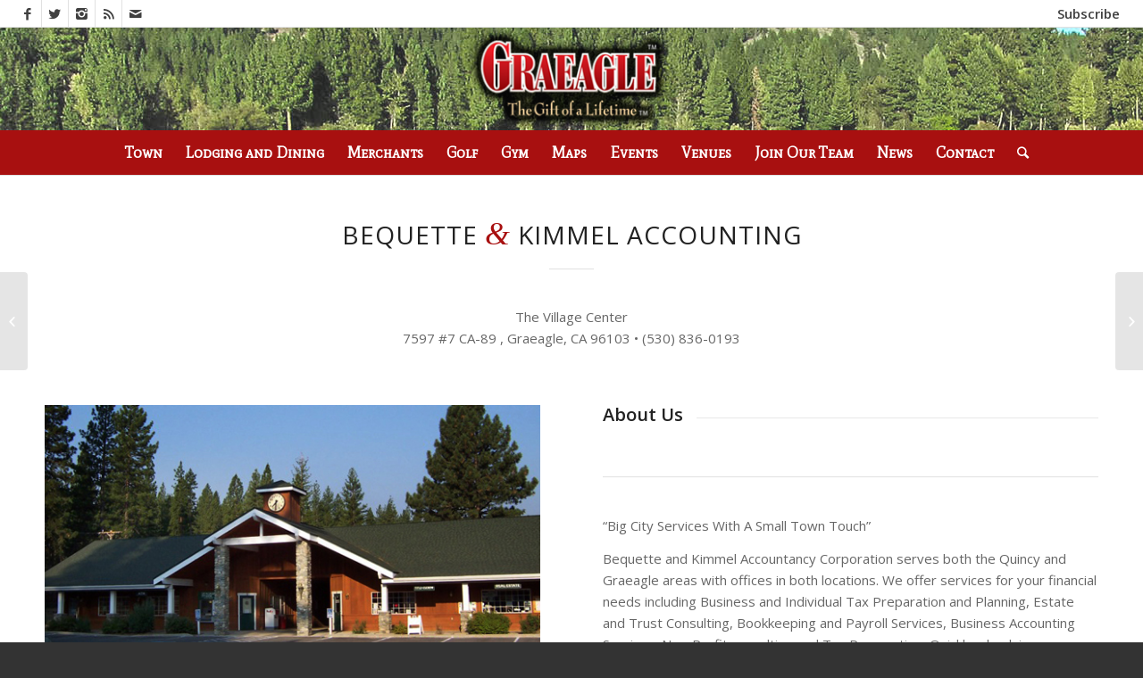

--- FILE ---
content_type: text/html; charset=UTF-8
request_url: https://playgraeagle.com/bequette-kimmel-accounting/
body_size: 13453
content:
<!DOCTYPE html>
<html lang="en-US" class="html_stretched responsive av-preloader-disabled av-default-lightbox  html_header_top html_logo_center html_bottom_nav_header html_menu_right html_large html_header_sticky html_header_shrinking html_header_topbar_active html_mobile_menu_tablet html_header_searchicon html_content_align_center html_header_unstick_top_disabled html_header_stretch html_elegant-blog html_av-overlay-side html_av-overlay-side-classic html_av-submenu-noclone html_entry_id_6034 av-no-preview html_text_menu_active ">
<head>
<meta charset="UTF-8" />
<meta name="robots" content="index, follow" />


<!-- mobile setting -->
<meta name="viewport" content="width=device-width, initial-scale=1, maximum-scale=1">

<!-- Scripts/CSS and wp_head hook -->
<title>Bequette &#038; Kimmel Accounting &#8211; Play Graeagle</title>
<meta name='robots' content='max-image-preview:large' />
	<style>img:is([sizes="auto" i], [sizes^="auto," i]) { contain-intrinsic-size: 3000px 1500px }</style>
	<link rel="alternate" type="application/rss+xml" title="Play Graeagle &raquo; Feed" href="https://playgraeagle.com/feed/" />
<link rel="alternate" type="application/rss+xml" title="Play Graeagle &raquo; Comments Feed" href="https://playgraeagle.com/comments/feed/" />
<link rel="alternate" type="text/calendar" title="Play Graeagle &raquo; iCal Feed" href="https://playgraeagle.com/events/?ical=1" />

<!-- google webfont font replacement -->

			<script type='text/javascript'>
			if(!document.cookie.match(/aviaPrivacyGoogleWebfontsDisabled/)){
				(function() {
					var f = document.createElement('link');
					
					f.type 	= 'text/css';
					f.rel 	= 'stylesheet';
					f.href 	= '//fonts.googleapis.com/css?family=Open+Sans:400,600%7CMate+SC';
					f.id 	= 'avia-google-webfont';
					
					document.getElementsByTagName('head')[0].appendChild(f);
				})();
			}
			</script>
					<!-- This site uses the Google Analytics by ExactMetrics plugin v8.2.4 - Using Analytics tracking - https://www.exactmetrics.com/ -->
		<!-- Note: ExactMetrics is not currently configured on this site. The site owner needs to authenticate with Google Analytics in the ExactMetrics settings panel. -->
					<!-- No tracking code set -->
				<!-- / Google Analytics by ExactMetrics -->
		<script type="text/javascript">
/* <![CDATA[ */
window._wpemojiSettings = {"baseUrl":"https:\/\/s.w.org\/images\/core\/emoji\/15.0.3\/72x72\/","ext":".png","svgUrl":"https:\/\/s.w.org\/images\/core\/emoji\/15.0.3\/svg\/","svgExt":".svg","source":{"concatemoji":"https:\/\/playgraeagle.com\/wp-includes\/js\/wp-emoji-release.min.js?ver=dafded380dd1ee23a32c7fae88dd582c"}};
/*! This file is auto-generated */
!function(i,n){var o,s,e;function c(e){try{var t={supportTests:e,timestamp:(new Date).valueOf()};sessionStorage.setItem(o,JSON.stringify(t))}catch(e){}}function p(e,t,n){e.clearRect(0,0,e.canvas.width,e.canvas.height),e.fillText(t,0,0);var t=new Uint32Array(e.getImageData(0,0,e.canvas.width,e.canvas.height).data),r=(e.clearRect(0,0,e.canvas.width,e.canvas.height),e.fillText(n,0,0),new Uint32Array(e.getImageData(0,0,e.canvas.width,e.canvas.height).data));return t.every(function(e,t){return e===r[t]})}function u(e,t,n){switch(t){case"flag":return n(e,"\ud83c\udff3\ufe0f\u200d\u26a7\ufe0f","\ud83c\udff3\ufe0f\u200b\u26a7\ufe0f")?!1:!n(e,"\ud83c\uddfa\ud83c\uddf3","\ud83c\uddfa\u200b\ud83c\uddf3")&&!n(e,"\ud83c\udff4\udb40\udc67\udb40\udc62\udb40\udc65\udb40\udc6e\udb40\udc67\udb40\udc7f","\ud83c\udff4\u200b\udb40\udc67\u200b\udb40\udc62\u200b\udb40\udc65\u200b\udb40\udc6e\u200b\udb40\udc67\u200b\udb40\udc7f");case"emoji":return!n(e,"\ud83d\udc26\u200d\u2b1b","\ud83d\udc26\u200b\u2b1b")}return!1}function f(e,t,n){var r="undefined"!=typeof WorkerGlobalScope&&self instanceof WorkerGlobalScope?new OffscreenCanvas(300,150):i.createElement("canvas"),a=r.getContext("2d",{willReadFrequently:!0}),o=(a.textBaseline="top",a.font="600 32px Arial",{});return e.forEach(function(e){o[e]=t(a,e,n)}),o}function t(e){var t=i.createElement("script");t.src=e,t.defer=!0,i.head.appendChild(t)}"undefined"!=typeof Promise&&(o="wpEmojiSettingsSupports",s=["flag","emoji"],n.supports={everything:!0,everythingExceptFlag:!0},e=new Promise(function(e){i.addEventListener("DOMContentLoaded",e,{once:!0})}),new Promise(function(t){var n=function(){try{var e=JSON.parse(sessionStorage.getItem(o));if("object"==typeof e&&"number"==typeof e.timestamp&&(new Date).valueOf()<e.timestamp+604800&&"object"==typeof e.supportTests)return e.supportTests}catch(e){}return null}();if(!n){if("undefined"!=typeof Worker&&"undefined"!=typeof OffscreenCanvas&&"undefined"!=typeof URL&&URL.createObjectURL&&"undefined"!=typeof Blob)try{var e="postMessage("+f.toString()+"("+[JSON.stringify(s),u.toString(),p.toString()].join(",")+"));",r=new Blob([e],{type:"text/javascript"}),a=new Worker(URL.createObjectURL(r),{name:"wpTestEmojiSupports"});return void(a.onmessage=function(e){c(n=e.data),a.terminate(),t(n)})}catch(e){}c(n=f(s,u,p))}t(n)}).then(function(e){for(var t in e)n.supports[t]=e[t],n.supports.everything=n.supports.everything&&n.supports[t],"flag"!==t&&(n.supports.everythingExceptFlag=n.supports.everythingExceptFlag&&n.supports[t]);n.supports.everythingExceptFlag=n.supports.everythingExceptFlag&&!n.supports.flag,n.DOMReady=!1,n.readyCallback=function(){n.DOMReady=!0}}).then(function(){return e}).then(function(){var e;n.supports.everything||(n.readyCallback(),(e=n.source||{}).concatemoji?t(e.concatemoji):e.wpemoji&&e.twemoji&&(t(e.twemoji),t(e.wpemoji)))}))}((window,document),window._wpemojiSettings);
/* ]]> */
</script>
<link rel='stylesheet' id='avia-grid-css' href='https://playgraeagle.com/wp-content/themes/enfold/css/grid.css?ver=4.5.4' type='text/css' media='all' />
<link rel='stylesheet' id='avia-base-css' href='https://playgraeagle.com/wp-content/themes/enfold/css/base.css?ver=4.5.4' type='text/css' media='all' />
<link rel='stylesheet' id='avia-layout-css' href='https://playgraeagle.com/wp-content/themes/enfold/css/layout.css?ver=4.5.4' type='text/css' media='all' />
<link rel='stylesheet' id='avia-module-audioplayer-css' href='https://playgraeagle.com/wp-content/themes/enfold/config-templatebuilder/avia-shortcodes/audio-player/audio-player.css?ver=dafded380dd1ee23a32c7fae88dd582c' type='text/css' media='all' />
<link rel='stylesheet' id='avia-module-blog-css' href='https://playgraeagle.com/wp-content/themes/enfold/config-templatebuilder/avia-shortcodes/blog/blog.css?ver=dafded380dd1ee23a32c7fae88dd582c' type='text/css' media='all' />
<link rel='stylesheet' id='avia-module-postslider-css' href='https://playgraeagle.com/wp-content/themes/enfold/config-templatebuilder/avia-shortcodes/postslider/postslider.css?ver=dafded380dd1ee23a32c7fae88dd582c' type='text/css' media='all' />
<link rel='stylesheet' id='avia-module-button-css' href='https://playgraeagle.com/wp-content/themes/enfold/config-templatebuilder/avia-shortcodes/buttons/buttons.css?ver=dafded380dd1ee23a32c7fae88dd582c' type='text/css' media='all' />
<link rel='stylesheet' id='avia-module-buttonrow-css' href='https://playgraeagle.com/wp-content/themes/enfold/config-templatebuilder/avia-shortcodes/buttonrow/buttonrow.css?ver=dafded380dd1ee23a32c7fae88dd582c' type='text/css' media='all' />
<link rel='stylesheet' id='avia-module-button-fullwidth-css' href='https://playgraeagle.com/wp-content/themes/enfold/config-templatebuilder/avia-shortcodes/buttons_fullwidth/buttons_fullwidth.css?ver=dafded380dd1ee23a32c7fae88dd582c' type='text/css' media='all' />
<link rel='stylesheet' id='avia-module-catalogue-css' href='https://playgraeagle.com/wp-content/themes/enfold/config-templatebuilder/avia-shortcodes/catalogue/catalogue.css?ver=dafded380dd1ee23a32c7fae88dd582c' type='text/css' media='all' />
<link rel='stylesheet' id='avia-module-comments-css' href='https://playgraeagle.com/wp-content/themes/enfold/config-templatebuilder/avia-shortcodes/comments/comments.css?ver=dafded380dd1ee23a32c7fae88dd582c' type='text/css' media='all' />
<link rel='stylesheet' id='avia-module-contact-css' href='https://playgraeagle.com/wp-content/themes/enfold/config-templatebuilder/avia-shortcodes/contact/contact.css?ver=dafded380dd1ee23a32c7fae88dd582c' type='text/css' media='all' />
<link rel='stylesheet' id='avia-module-slideshow-css' href='https://playgraeagle.com/wp-content/themes/enfold/config-templatebuilder/avia-shortcodes/slideshow/slideshow.css?ver=dafded380dd1ee23a32c7fae88dd582c' type='text/css' media='all' />
<link rel='stylesheet' id='avia-module-slideshow-contentpartner-css' href='https://playgraeagle.com/wp-content/themes/enfold/config-templatebuilder/avia-shortcodes/contentslider/contentslider.css?ver=dafded380dd1ee23a32c7fae88dd582c' type='text/css' media='all' />
<link rel='stylesheet' id='avia-module-countdown-css' href='https://playgraeagle.com/wp-content/themes/enfold/config-templatebuilder/avia-shortcodes/countdown/countdown.css?ver=dafded380dd1ee23a32c7fae88dd582c' type='text/css' media='all' />
<link rel='stylesheet' id='avia-module-events-upcoming-css' href='https://playgraeagle.com/wp-content/themes/enfold/config-templatebuilder/avia-shortcodes/events_upcoming/events_upcoming.css?ver=dafded380dd1ee23a32c7fae88dd582c' type='text/css' media='all' />
<link rel='stylesheet' id='avia-module-gallery-css' href='https://playgraeagle.com/wp-content/themes/enfold/config-templatebuilder/avia-shortcodes/gallery/gallery.css?ver=dafded380dd1ee23a32c7fae88dd582c' type='text/css' media='all' />
<link rel='stylesheet' id='avia-module-gallery-hor-css' href='https://playgraeagle.com/wp-content/themes/enfold/config-templatebuilder/avia-shortcodes/gallery_horizontal/gallery_horizontal.css?ver=dafded380dd1ee23a32c7fae88dd582c' type='text/css' media='all' />
<link rel='stylesheet' id='avia-module-maps-css' href='https://playgraeagle.com/wp-content/themes/enfold/config-templatebuilder/avia-shortcodes/google_maps/google_maps.css?ver=dafded380dd1ee23a32c7fae88dd582c' type='text/css' media='all' />
<link rel='stylesheet' id='avia-module-gridrow-css' href='https://playgraeagle.com/wp-content/themes/enfold/config-templatebuilder/avia-shortcodes/grid_row/grid_row.css?ver=dafded380dd1ee23a32c7fae88dd582c' type='text/css' media='all' />
<link rel='stylesheet' id='avia-module-heading-css' href='https://playgraeagle.com/wp-content/themes/enfold/config-templatebuilder/avia-shortcodes/heading/heading.css?ver=dafded380dd1ee23a32c7fae88dd582c' type='text/css' media='all' />
<link rel='stylesheet' id='avia-module-rotator-css' href='https://playgraeagle.com/wp-content/themes/enfold/config-templatebuilder/avia-shortcodes/headline_rotator/headline_rotator.css?ver=dafded380dd1ee23a32c7fae88dd582c' type='text/css' media='all' />
<link rel='stylesheet' id='avia-module-hr-css' href='https://playgraeagle.com/wp-content/themes/enfold/config-templatebuilder/avia-shortcodes/hr/hr.css?ver=dafded380dd1ee23a32c7fae88dd582c' type='text/css' media='all' />
<link rel='stylesheet' id='avia-module-icon-css' href='https://playgraeagle.com/wp-content/themes/enfold/config-templatebuilder/avia-shortcodes/icon/icon.css?ver=dafded380dd1ee23a32c7fae88dd582c' type='text/css' media='all' />
<link rel='stylesheet' id='avia-module-iconbox-css' href='https://playgraeagle.com/wp-content/themes/enfold/config-templatebuilder/avia-shortcodes/iconbox/iconbox.css?ver=dafded380dd1ee23a32c7fae88dd582c' type='text/css' media='all' />
<link rel='stylesheet' id='avia-module-icongrid-css' href='https://playgraeagle.com/wp-content/themes/enfold/config-templatebuilder/avia-shortcodes/icongrid/icongrid.css?ver=dafded380dd1ee23a32c7fae88dd582c' type='text/css' media='all' />
<link rel='stylesheet' id='avia-module-iconlist-css' href='https://playgraeagle.com/wp-content/themes/enfold/config-templatebuilder/avia-shortcodes/iconlist/iconlist.css?ver=dafded380dd1ee23a32c7fae88dd582c' type='text/css' media='all' />
<link rel='stylesheet' id='avia-module-image-css' href='https://playgraeagle.com/wp-content/themes/enfold/config-templatebuilder/avia-shortcodes/image/image.css?ver=dafded380dd1ee23a32c7fae88dd582c' type='text/css' media='all' />
<link rel='stylesheet' id='avia-module-hotspot-css' href='https://playgraeagle.com/wp-content/themes/enfold/config-templatebuilder/avia-shortcodes/image_hotspots/image_hotspots.css?ver=dafded380dd1ee23a32c7fae88dd582c' type='text/css' media='all' />
<link rel='stylesheet' id='avia-module-magazine-css' href='https://playgraeagle.com/wp-content/themes/enfold/config-templatebuilder/avia-shortcodes/magazine/magazine.css?ver=dafded380dd1ee23a32c7fae88dd582c' type='text/css' media='all' />
<link rel='stylesheet' id='avia-module-masonry-css' href='https://playgraeagle.com/wp-content/themes/enfold/config-templatebuilder/avia-shortcodes/masonry_entries/masonry_entries.css?ver=dafded380dd1ee23a32c7fae88dd582c' type='text/css' media='all' />
<link rel='stylesheet' id='avia-siteloader-css' href='https://playgraeagle.com/wp-content/themes/enfold/css/avia-snippet-site-preloader.css?ver=dafded380dd1ee23a32c7fae88dd582c' type='text/css' media='all' />
<link rel='stylesheet' id='avia-module-menu-css' href='https://playgraeagle.com/wp-content/themes/enfold/config-templatebuilder/avia-shortcodes/menu/menu.css?ver=dafded380dd1ee23a32c7fae88dd582c' type='text/css' media='all' />
<link rel='stylesheet' id='avia-modfule-notification-css' href='https://playgraeagle.com/wp-content/themes/enfold/config-templatebuilder/avia-shortcodes/notification/notification.css?ver=dafded380dd1ee23a32c7fae88dd582c' type='text/css' media='all' />
<link rel='stylesheet' id='avia-module-numbers-css' href='https://playgraeagle.com/wp-content/themes/enfold/config-templatebuilder/avia-shortcodes/numbers/numbers.css?ver=dafded380dd1ee23a32c7fae88dd582c' type='text/css' media='all' />
<link rel='stylesheet' id='avia-module-portfolio-css' href='https://playgraeagle.com/wp-content/themes/enfold/config-templatebuilder/avia-shortcodes/portfolio/portfolio.css?ver=dafded380dd1ee23a32c7fae88dd582c' type='text/css' media='all' />
<link rel='stylesheet' id='avia-module-progress-bar-css' href='https://playgraeagle.com/wp-content/themes/enfold/config-templatebuilder/avia-shortcodes/progressbar/progressbar.css?ver=dafded380dd1ee23a32c7fae88dd582c' type='text/css' media='all' />
<link rel='stylesheet' id='avia-module-promobox-css' href='https://playgraeagle.com/wp-content/themes/enfold/config-templatebuilder/avia-shortcodes/promobox/promobox.css?ver=dafded380dd1ee23a32c7fae88dd582c' type='text/css' media='all' />
<link rel='stylesheet' id='avia-sc-search-css' href='https://playgraeagle.com/wp-content/themes/enfold/config-templatebuilder/avia-shortcodes/search/search.css?ver=dafded380dd1ee23a32c7fae88dd582c' type='text/css' media='all' />
<link rel='stylesheet' id='avia-module-slideshow-accordion-css' href='https://playgraeagle.com/wp-content/themes/enfold/config-templatebuilder/avia-shortcodes/slideshow_accordion/slideshow_accordion.css?ver=dafded380dd1ee23a32c7fae88dd582c' type='text/css' media='all' />
<link rel='stylesheet' id='avia-module-slideshow-feature-image-css' href='https://playgraeagle.com/wp-content/themes/enfold/config-templatebuilder/avia-shortcodes/slideshow_feature_image/slideshow_feature_image.css?ver=dafded380dd1ee23a32c7fae88dd582c' type='text/css' media='all' />
<link rel='stylesheet' id='avia-module-slideshow-fullsize-css' href='https://playgraeagle.com/wp-content/themes/enfold/config-templatebuilder/avia-shortcodes/slideshow_fullsize/slideshow_fullsize.css?ver=dafded380dd1ee23a32c7fae88dd582c' type='text/css' media='all' />
<link rel='stylesheet' id='avia-module-slideshow-fullscreen-css' href='https://playgraeagle.com/wp-content/themes/enfold/config-templatebuilder/avia-shortcodes/slideshow_fullscreen/slideshow_fullscreen.css?ver=dafded380dd1ee23a32c7fae88dd582c' type='text/css' media='all' />
<link rel='stylesheet' id='avia-module-slideshow-ls-css' href='https://playgraeagle.com/wp-content/themes/enfold/config-templatebuilder/avia-shortcodes/slideshow_layerslider/slideshow_layerslider.css?ver=dafded380dd1ee23a32c7fae88dd582c' type='text/css' media='all' />
<link rel='stylesheet' id='avia-module-social-css' href='https://playgraeagle.com/wp-content/themes/enfold/config-templatebuilder/avia-shortcodes/social_share/social_share.css?ver=dafded380dd1ee23a32c7fae88dd582c' type='text/css' media='all' />
<link rel='stylesheet' id='avia-module-tabsection-css' href='https://playgraeagle.com/wp-content/themes/enfold/config-templatebuilder/avia-shortcodes/tab_section/tab_section.css?ver=dafded380dd1ee23a32c7fae88dd582c' type='text/css' media='all' />
<link rel='stylesheet' id='avia-module-table-css' href='https://playgraeagle.com/wp-content/themes/enfold/config-templatebuilder/avia-shortcodes/table/table.css?ver=dafded380dd1ee23a32c7fae88dd582c' type='text/css' media='all' />
<link rel='stylesheet' id='avia-module-tabs-css' href='https://playgraeagle.com/wp-content/themes/enfold/config-templatebuilder/avia-shortcodes/tabs/tabs.css?ver=dafded380dd1ee23a32c7fae88dd582c' type='text/css' media='all' />
<link rel='stylesheet' id='avia-module-team-css' href='https://playgraeagle.com/wp-content/themes/enfold/config-templatebuilder/avia-shortcodes/team/team.css?ver=dafded380dd1ee23a32c7fae88dd582c' type='text/css' media='all' />
<link rel='stylesheet' id='avia-module-testimonials-css' href='https://playgraeagle.com/wp-content/themes/enfold/config-templatebuilder/avia-shortcodes/testimonials/testimonials.css?ver=dafded380dd1ee23a32c7fae88dd582c' type='text/css' media='all' />
<link rel='stylesheet' id='avia-module-timeline-css' href='https://playgraeagle.com/wp-content/themes/enfold/config-templatebuilder/avia-shortcodes/timeline/timeline.css?ver=dafded380dd1ee23a32c7fae88dd582c' type='text/css' media='all' />
<link rel='stylesheet' id='avia-module-toggles-css' href='https://playgraeagle.com/wp-content/themes/enfold/config-templatebuilder/avia-shortcodes/toggles/toggles.css?ver=dafded380dd1ee23a32c7fae88dd582c' type='text/css' media='all' />
<link rel='stylesheet' id='avia-module-video-css' href='https://playgraeagle.com/wp-content/themes/enfold/config-templatebuilder/avia-shortcodes/video/video.css?ver=dafded380dd1ee23a32c7fae88dd582c' type='text/css' media='all' />
<style id='wp-emoji-styles-inline-css' type='text/css'>

	img.wp-smiley, img.emoji {
		display: inline !important;
		border: none !important;
		box-shadow: none !important;
		height: 1em !important;
		width: 1em !important;
		margin: 0 0.07em !important;
		vertical-align: -0.1em !important;
		background: none !important;
		padding: 0 !important;
	}
</style>
<link rel='stylesheet' id='wp-block-library-css' href='https://playgraeagle.com/wp-includes/css/dist/block-library/style.min.css?ver=dafded380dd1ee23a32c7fae88dd582c' type='text/css' media='all' />
<style id='classic-theme-styles-inline-css' type='text/css'>
/*! This file is auto-generated */
.wp-block-button__link{color:#fff;background-color:#32373c;border-radius:9999px;box-shadow:none;text-decoration:none;padding:calc(.667em + 2px) calc(1.333em + 2px);font-size:1.125em}.wp-block-file__button{background:#32373c;color:#fff;text-decoration:none}
</style>
<style id='global-styles-inline-css' type='text/css'>
:root{--wp--preset--aspect-ratio--square: 1;--wp--preset--aspect-ratio--4-3: 4/3;--wp--preset--aspect-ratio--3-4: 3/4;--wp--preset--aspect-ratio--3-2: 3/2;--wp--preset--aspect-ratio--2-3: 2/3;--wp--preset--aspect-ratio--16-9: 16/9;--wp--preset--aspect-ratio--9-16: 9/16;--wp--preset--color--black: #000000;--wp--preset--color--cyan-bluish-gray: #abb8c3;--wp--preset--color--white: #ffffff;--wp--preset--color--pale-pink: #f78da7;--wp--preset--color--vivid-red: #cf2e2e;--wp--preset--color--luminous-vivid-orange: #ff6900;--wp--preset--color--luminous-vivid-amber: #fcb900;--wp--preset--color--light-green-cyan: #7bdcb5;--wp--preset--color--vivid-green-cyan: #00d084;--wp--preset--color--pale-cyan-blue: #8ed1fc;--wp--preset--color--vivid-cyan-blue: #0693e3;--wp--preset--color--vivid-purple: #9b51e0;--wp--preset--gradient--vivid-cyan-blue-to-vivid-purple: linear-gradient(135deg,rgba(6,147,227,1) 0%,rgb(155,81,224) 100%);--wp--preset--gradient--light-green-cyan-to-vivid-green-cyan: linear-gradient(135deg,rgb(122,220,180) 0%,rgb(0,208,130) 100%);--wp--preset--gradient--luminous-vivid-amber-to-luminous-vivid-orange: linear-gradient(135deg,rgba(252,185,0,1) 0%,rgba(255,105,0,1) 100%);--wp--preset--gradient--luminous-vivid-orange-to-vivid-red: linear-gradient(135deg,rgba(255,105,0,1) 0%,rgb(207,46,46) 100%);--wp--preset--gradient--very-light-gray-to-cyan-bluish-gray: linear-gradient(135deg,rgb(238,238,238) 0%,rgb(169,184,195) 100%);--wp--preset--gradient--cool-to-warm-spectrum: linear-gradient(135deg,rgb(74,234,220) 0%,rgb(151,120,209) 20%,rgb(207,42,186) 40%,rgb(238,44,130) 60%,rgb(251,105,98) 80%,rgb(254,248,76) 100%);--wp--preset--gradient--blush-light-purple: linear-gradient(135deg,rgb(255,206,236) 0%,rgb(152,150,240) 100%);--wp--preset--gradient--blush-bordeaux: linear-gradient(135deg,rgb(254,205,165) 0%,rgb(254,45,45) 50%,rgb(107,0,62) 100%);--wp--preset--gradient--luminous-dusk: linear-gradient(135deg,rgb(255,203,112) 0%,rgb(199,81,192) 50%,rgb(65,88,208) 100%);--wp--preset--gradient--pale-ocean: linear-gradient(135deg,rgb(255,245,203) 0%,rgb(182,227,212) 50%,rgb(51,167,181) 100%);--wp--preset--gradient--electric-grass: linear-gradient(135deg,rgb(202,248,128) 0%,rgb(113,206,126) 100%);--wp--preset--gradient--midnight: linear-gradient(135deg,rgb(2,3,129) 0%,rgb(40,116,252) 100%);--wp--preset--font-size--small: 13px;--wp--preset--font-size--medium: 20px;--wp--preset--font-size--large: 36px;--wp--preset--font-size--x-large: 42px;--wp--preset--spacing--20: 0.44rem;--wp--preset--spacing--30: 0.67rem;--wp--preset--spacing--40: 1rem;--wp--preset--spacing--50: 1.5rem;--wp--preset--spacing--60: 2.25rem;--wp--preset--spacing--70: 3.38rem;--wp--preset--spacing--80: 5.06rem;--wp--preset--shadow--natural: 6px 6px 9px rgba(0, 0, 0, 0.2);--wp--preset--shadow--deep: 12px 12px 50px rgba(0, 0, 0, 0.4);--wp--preset--shadow--sharp: 6px 6px 0px rgba(0, 0, 0, 0.2);--wp--preset--shadow--outlined: 6px 6px 0px -3px rgba(255, 255, 255, 1), 6px 6px rgba(0, 0, 0, 1);--wp--preset--shadow--crisp: 6px 6px 0px rgba(0, 0, 0, 1);}:where(.is-layout-flex){gap: 0.5em;}:where(.is-layout-grid){gap: 0.5em;}body .is-layout-flex{display: flex;}.is-layout-flex{flex-wrap: wrap;align-items: center;}.is-layout-flex > :is(*, div){margin: 0;}body .is-layout-grid{display: grid;}.is-layout-grid > :is(*, div){margin: 0;}:where(.wp-block-columns.is-layout-flex){gap: 2em;}:where(.wp-block-columns.is-layout-grid){gap: 2em;}:where(.wp-block-post-template.is-layout-flex){gap: 1.25em;}:where(.wp-block-post-template.is-layout-grid){gap: 1.25em;}.has-black-color{color: var(--wp--preset--color--black) !important;}.has-cyan-bluish-gray-color{color: var(--wp--preset--color--cyan-bluish-gray) !important;}.has-white-color{color: var(--wp--preset--color--white) !important;}.has-pale-pink-color{color: var(--wp--preset--color--pale-pink) !important;}.has-vivid-red-color{color: var(--wp--preset--color--vivid-red) !important;}.has-luminous-vivid-orange-color{color: var(--wp--preset--color--luminous-vivid-orange) !important;}.has-luminous-vivid-amber-color{color: var(--wp--preset--color--luminous-vivid-amber) !important;}.has-light-green-cyan-color{color: var(--wp--preset--color--light-green-cyan) !important;}.has-vivid-green-cyan-color{color: var(--wp--preset--color--vivid-green-cyan) !important;}.has-pale-cyan-blue-color{color: var(--wp--preset--color--pale-cyan-blue) !important;}.has-vivid-cyan-blue-color{color: var(--wp--preset--color--vivid-cyan-blue) !important;}.has-vivid-purple-color{color: var(--wp--preset--color--vivid-purple) !important;}.has-black-background-color{background-color: var(--wp--preset--color--black) !important;}.has-cyan-bluish-gray-background-color{background-color: var(--wp--preset--color--cyan-bluish-gray) !important;}.has-white-background-color{background-color: var(--wp--preset--color--white) !important;}.has-pale-pink-background-color{background-color: var(--wp--preset--color--pale-pink) !important;}.has-vivid-red-background-color{background-color: var(--wp--preset--color--vivid-red) !important;}.has-luminous-vivid-orange-background-color{background-color: var(--wp--preset--color--luminous-vivid-orange) !important;}.has-luminous-vivid-amber-background-color{background-color: var(--wp--preset--color--luminous-vivid-amber) !important;}.has-light-green-cyan-background-color{background-color: var(--wp--preset--color--light-green-cyan) !important;}.has-vivid-green-cyan-background-color{background-color: var(--wp--preset--color--vivid-green-cyan) !important;}.has-pale-cyan-blue-background-color{background-color: var(--wp--preset--color--pale-cyan-blue) !important;}.has-vivid-cyan-blue-background-color{background-color: var(--wp--preset--color--vivid-cyan-blue) !important;}.has-vivid-purple-background-color{background-color: var(--wp--preset--color--vivid-purple) !important;}.has-black-border-color{border-color: var(--wp--preset--color--black) !important;}.has-cyan-bluish-gray-border-color{border-color: var(--wp--preset--color--cyan-bluish-gray) !important;}.has-white-border-color{border-color: var(--wp--preset--color--white) !important;}.has-pale-pink-border-color{border-color: var(--wp--preset--color--pale-pink) !important;}.has-vivid-red-border-color{border-color: var(--wp--preset--color--vivid-red) !important;}.has-luminous-vivid-orange-border-color{border-color: var(--wp--preset--color--luminous-vivid-orange) !important;}.has-luminous-vivid-amber-border-color{border-color: var(--wp--preset--color--luminous-vivid-amber) !important;}.has-light-green-cyan-border-color{border-color: var(--wp--preset--color--light-green-cyan) !important;}.has-vivid-green-cyan-border-color{border-color: var(--wp--preset--color--vivid-green-cyan) !important;}.has-pale-cyan-blue-border-color{border-color: var(--wp--preset--color--pale-cyan-blue) !important;}.has-vivid-cyan-blue-border-color{border-color: var(--wp--preset--color--vivid-cyan-blue) !important;}.has-vivid-purple-border-color{border-color: var(--wp--preset--color--vivid-purple) !important;}.has-vivid-cyan-blue-to-vivid-purple-gradient-background{background: var(--wp--preset--gradient--vivid-cyan-blue-to-vivid-purple) !important;}.has-light-green-cyan-to-vivid-green-cyan-gradient-background{background: var(--wp--preset--gradient--light-green-cyan-to-vivid-green-cyan) !important;}.has-luminous-vivid-amber-to-luminous-vivid-orange-gradient-background{background: var(--wp--preset--gradient--luminous-vivid-amber-to-luminous-vivid-orange) !important;}.has-luminous-vivid-orange-to-vivid-red-gradient-background{background: var(--wp--preset--gradient--luminous-vivid-orange-to-vivid-red) !important;}.has-very-light-gray-to-cyan-bluish-gray-gradient-background{background: var(--wp--preset--gradient--very-light-gray-to-cyan-bluish-gray) !important;}.has-cool-to-warm-spectrum-gradient-background{background: var(--wp--preset--gradient--cool-to-warm-spectrum) !important;}.has-blush-light-purple-gradient-background{background: var(--wp--preset--gradient--blush-light-purple) !important;}.has-blush-bordeaux-gradient-background{background: var(--wp--preset--gradient--blush-bordeaux) !important;}.has-luminous-dusk-gradient-background{background: var(--wp--preset--gradient--luminous-dusk) !important;}.has-pale-ocean-gradient-background{background: var(--wp--preset--gradient--pale-ocean) !important;}.has-electric-grass-gradient-background{background: var(--wp--preset--gradient--electric-grass) !important;}.has-midnight-gradient-background{background: var(--wp--preset--gradient--midnight) !important;}.has-small-font-size{font-size: var(--wp--preset--font-size--small) !important;}.has-medium-font-size{font-size: var(--wp--preset--font-size--medium) !important;}.has-large-font-size{font-size: var(--wp--preset--font-size--large) !important;}.has-x-large-font-size{font-size: var(--wp--preset--font-size--x-large) !important;}
:where(.wp-block-post-template.is-layout-flex){gap: 1.25em;}:where(.wp-block-post-template.is-layout-grid){gap: 1.25em;}
:where(.wp-block-columns.is-layout-flex){gap: 2em;}:where(.wp-block-columns.is-layout-grid){gap: 2em;}
:root :where(.wp-block-pullquote){font-size: 1.5em;line-height: 1.6;}
</style>
<link rel='stylesheet' id='wp-ada-compliance-styles-css' href='https://playgraeagle.com/wp-content/plugins/wp-ada-compliance-check-basic/styles.css?ver=1713821081' type='text/css' media='all' />
<link rel='stylesheet' id='avia-scs-css' href='https://playgraeagle.com/wp-content/themes/enfold/css/shortcodes.css?ver=4.5.4' type='text/css' media='all' />
<link rel='stylesheet' id='avia-popup-css-css' href='https://playgraeagle.com/wp-content/themes/enfold/js/aviapopup/magnific-popup.css?ver=4.5.4' type='text/css' media='screen' />
<link rel='stylesheet' id='avia-lightbox-css' href='https://playgraeagle.com/wp-content/themes/enfold/css/avia-snippet-lightbox.css?ver=4.5.4' type='text/css' media='screen' />
<link rel='stylesheet' id='avia-widget-css-css' href='https://playgraeagle.com/wp-content/themes/enfold/css/avia-snippet-widget.css?ver=4.5.4' type='text/css' media='screen' />
<link rel='stylesheet' id='avia-dynamic-css' href='https://playgraeagle.com/wp-content/uploads/dynamic_avia/enfold_child.css?ver=6163830d626c0' type='text/css' media='all' />
<link rel='stylesheet' id='avia-custom-css' href='https://playgraeagle.com/wp-content/themes/enfold/css/custom.css?ver=4.5.4' type='text/css' media='all' />
<link rel='stylesheet' id='avia-style-css' href='https://playgraeagle.com/wp-content/themes/enfold-child/style.css?ver=4.5.4' type='text/css' media='all' />
<link rel='stylesheet' id='avia-events-cal-css' href='https://playgraeagle.com/wp-content/themes/enfold/config-events-calendar/event-mod.css?ver=dafded380dd1ee23a32c7fae88dd582c' type='text/css' media='all' />
<script type="text/javascript" src="https://playgraeagle.com/wp-includes/js/jquery/jquery.min.js?ver=3.7.1" id="jquery-core-js"></script>
<script type="text/javascript" src="https://playgraeagle.com/wp-includes/js/jquery/jquery-migrate.min.js?ver=3.4.1" id="jquery-migrate-js"></script>
<script type="text/javascript" src="https://playgraeagle.com/wp-content/themes/enfold/js/avia-compat.js?ver=4.5.4" id="avia-compat-js"></script>
<link rel="https://api.w.org/" href="https://playgraeagle.com/wp-json/" /><link rel="alternate" title="JSON" type="application/json" href="https://playgraeagle.com/wp-json/wp/v2/posts/6034" /><link rel="EditURI" type="application/rsd+xml" title="RSD" href="https://playgraeagle.com/xmlrpc.php?rsd" />

<link rel="canonical" href="https://playgraeagle.com/bequette-kimmel-accounting/" />
<link rel='shortlink' href='https://playgraeagle.com/?p=6034' />
<link rel="alternate" title="oEmbed (JSON)" type="application/json+oembed" href="https://playgraeagle.com/wp-json/oembed/1.0/embed?url=https%3A%2F%2Fplaygraeagle.com%2Fbequette-kimmel-accounting%2F" />
<link rel="alternate" title="oEmbed (XML)" type="text/xml+oembed" href="https://playgraeagle.com/wp-json/oembed/1.0/embed?url=https%3A%2F%2Fplaygraeagle.com%2Fbequette-kimmel-accounting%2F&#038;format=xml" />
<meta name="tec-api-version" content="v1"><meta name="tec-api-origin" content="https://playgraeagle.com"><link rel="alternate" href="https://playgraeagle.com/wp-json/tribe/events/v1/" /><link rel="profile" href="http://gmpg.org/xfn/11" />
<link rel="alternate" type="application/rss+xml" title="Play Graeagle RSS2 Feed" href="https://playgraeagle.com/feed/" />
<link rel="pingback" href="https://playgraeagle.com/xmlrpc.php" />
<!--[if lt IE 9]><script src="https://playgraeagle.com/wp-content/themes/enfold/js/html5shiv.js"></script><![endif]-->
<link rel="icon" href="https://playgraeagle.com/wp-content/uploads/2019/06/favicon-copy-300x300.png" type="image/png">
<link rel="amphtml" href="https://playgraeagle.com/bequette-kimmel-accounting/amp/"><link rel="icon" href="https://playgraeagle.com/wp-content/uploads/2025/07/cropped-GLW-Icon-32x32.png" sizes="32x32" />
<link rel="icon" href="https://playgraeagle.com/wp-content/uploads/2025/07/cropped-GLW-Icon-192x192.png" sizes="192x192" />
<link rel="apple-touch-icon" href="https://playgraeagle.com/wp-content/uploads/2025/07/cropped-GLW-Icon-180x180.png" />
<meta name="msapplication-TileImage" content="https://playgraeagle.com/wp-content/uploads/2025/07/cropped-GLW-Icon-270x270.png" />
		<style type="text/css" id="wp-custom-css">
			.container_wrap { border-top: none !important; 
}
#header_main {
	background-color: rgba(255,255,255, 0.1);
}
#header_meta a{
	color: #fff;
}
.rounded {
	border-radius: 10px;
}
.map_margin {
	margin-top: -4px;
}
.button_width a{
	width: 100%;
	padding: 15px !important;
}
#media_image-2 {
	text-align: center;
}
#top .av-caption-style-overlay div{
	vertical-align: top !important;
}
 .main_color .av-masonry, .main_color .av-masonry-outerimage-container .homepage_gallery{
  opacity: 0.9; 
}
.annual_events {
	border: 5px solid;
	margin-right: 35px !important;
}
.homepage_post_slider 
.slide-image {
	border-radius: 7px !important;
	box-shadow: 5px 4px 15px 3px #d9d9d9, -5px 4px 15px 3px #d9d9d9 !important;
}

		</style>
		<style type='text/css'>
@font-face {font-family: 'entypo-fontello'; font-weight: normal; font-style: normal;
src: url('https://playgraeagle.com/wp-content/themes/enfold/config-templatebuilder/avia-template-builder/assets/fonts/entypo-fontello.eot');
src: url('https://playgraeagle.com/wp-content/themes/enfold/config-templatebuilder/avia-template-builder/assets/fonts/entypo-fontello.eot?#iefix') format('embedded-opentype'), 
url('https://playgraeagle.com/wp-content/themes/enfold/config-templatebuilder/avia-template-builder/assets/fonts/entypo-fontello.woff') format('woff'), 
url('https://playgraeagle.com/wp-content/themes/enfold/config-templatebuilder/avia-template-builder/assets/fonts/entypo-fontello.ttf') format('truetype'), 
url('https://playgraeagle.com/wp-content/themes/enfold/config-templatebuilder/avia-template-builder/assets/fonts/entypo-fontello.svg#entypo-fontello') format('svg');
} #top .avia-font-entypo-fontello, body .avia-font-entypo-fontello, html body [data-av_iconfont='entypo-fontello']:before{ font-family: 'entypo-fontello'; }
</style>

<!--
Debugging Info for Theme support: 

Theme: Enfold
Version: 4.5.4
Installed: enfold
AviaFramework Version: 5.0
AviaBuilder Version: 0.9.5
aviaElementManager Version: 1.0.1
- - - - - - - - - - -
ChildTheme: Enfold Child
ChildTheme Version: 1.0
ChildTheme Installed: enfold

ML:768-PU:115-PLA:20
WP:6.7.4
Compress: CSS:disabled - JS:disabled
Updates: disabled
PLAu:18
-->
</head>




<body id="top" class="post-template-default single single-post postid-6034 single-format-standard rtl_columns stretched open_sans tribe-no-js" itemscope="itemscope" itemtype="https://schema.org/WebPage" >

	
	<div id='wrap_all'>

	
<header id='header' class='all_colors header_color light_bg_color  av_header_top av_logo_center av_bottom_nav_header av_menu_right av_large av_header_sticky av_header_shrinking av_header_stretch av_mobile_menu_tablet av_header_searchicon av_header_unstick_top_disabled av_header_border_disabled'  role="banner" itemscope="itemscope" itemtype="https://schema.org/WPHeader" >

		<div id='header_meta' class='container_wrap container_wrap_meta  av_icon_active_left av_extra_header_active av_secondary_right av_phone_active_left av_entry_id_6034'>
		
			      <div class='container'>
			      <ul class='noLightbox social_bookmarks icon_count_5'><li class='social_bookmarks_facebook av-social-link-facebook social_icon_1'><a target='_blank' href='https://www.facebook.com/GraeagleCA/' aria-hidden='true' data-av_icon='' data-av_iconfont='entypo-fontello' title='Facebook'><span class='avia_hidden_link_text'>Facebook</span></a></li><li class='social_bookmarks_twitter av-social-link-twitter social_icon_2'><a target='_blank' href='https://twitter.com/graeaglenews?lang=en' aria-hidden='true' data-av_icon='' data-av_iconfont='entypo-fontello' title='Twitter'><span class='avia_hidden_link_text'>Twitter</span></a></li><li class='social_bookmarks_instagram av-social-link-instagram social_icon_3'><a target='_blank' href='https://www.instagram.com/graeaglecalifornia/' aria-hidden='true' data-av_icon='' data-av_iconfont='entypo-fontello' title='Instagram'><span class='avia_hidden_link_text'>Instagram</span></a></li><li class='social_bookmarks_rss av-social-link-rss social_icon_4'><a  href='https://playgraeagle.com/feed/' aria-hidden='true' data-av_icon='' data-av_iconfont='entypo-fontello' title='Rss'><span class='avia_hidden_link_text'>Rss</span></a></li><li class='social_bookmarks_mail av-social-link-mail social_icon_5'><a  href='/contact-us' aria-hidden='true' data-av_icon='' data-av_iconfont='entypo-fontello' title='Mail'><span class='avia_hidden_link_text'>Mail</span></a></li></ul><nav class='sub_menu'  role="navigation" itemscope="itemscope" itemtype="https://schema.org/SiteNavigationElement" ><ul id="avia2-menu" class="menu"><li id="menu-item-3874" class="menu-item menu-item-type-post_type menu-item-object-page menu-item-3874"><a href="https://playgraeagle.com/subscribe/">Subscribe</a></li>
</ul></nav><div class='phone-info with_nav'><span>Call us at <a href="tel:1-530-836-2523">(530) 836-2523</a></span></div>			      </div>
		</div>

		<div  id='header_main' class='container_wrap container_wrap_logo'>
	
        <div class='container av-logo-container'><div class='inner-container'><span class='logo'><a href='https://playgraeagle.com/'><img height='100' width='300' src='http://playgraeagle.com/wp-content/uploads/2019/04/graeagle-logo-blk-glow.png' alt='Play Graeagle' /></a></span></div></div><div id='header_main_alternate' class='container_wrap'><div class='container'><nav class='main_menu' data-selectname='Select a page'  role="navigation" itemscope="itemscope" itemtype="https://schema.org/SiteNavigationElement" ><div class="avia-menu av-main-nav-wrap"><ul id="avia-menu" class="menu av-main-nav"><li id="menu-item-4643" class="menu-item menu-item-type-post_type menu-item-object-page menu-item-has-children menu-item-top-level menu-item-top-level-1"><a href="https://playgraeagle.com/town/" itemprop="url"><span class="avia-bullet"></span><span class="avia-menu-text">Town</span><span class="avia-menu-fx"><span class="avia-arrow-wrap"><span class="avia-arrow"></span></span></span></a>


<ul class="sub-menu">
	<li id="menu-item-6301" class="menu-item menu-item-type-post_type menu-item-object-page"><a href="https://playgraeagle.com/graeagle-land-and-water/" itemprop="url"><span class="avia-bullet"></span><span class="avia-menu-text">Graeagle Land &#038; Water</span></a></li>
	<li id="menu-item-4624" class="menu-item menu-item-type-post_type menu-item-object-page"><a href="https://playgraeagle.com/business-opportunities/" itemprop="url"><span class="avia-bullet"></span><span class="avia-menu-text">Business Opportunities</span></a></li>
	<li id="menu-item-4752" class="menu-item menu-item-type-custom menu-item-object-custom menu-item-has-children"><a target="_blank" href="https://playgraeagle.epayub.com/Account/Login?ReturnUrl=%2F" itemprop="url"><span class="avia-bullet"></span><span class="avia-menu-text">Graeagle Water Company</span></a>
	<ul class="sub-menu">
		<li id="menu-item-7024" class="menu-item menu-item-type-custom menu-item-object-custom"><a href="https://playgraeagle.com/wp-content/uploads/2024/05/2023-Consumer-Confidence-Report.pdf" itemprop="url"><span class="avia-bullet"></span><span class="avia-menu-text">2023 Consumer Confidence Report</span></a></li>
	</ul>
</li>
	<li id="menu-item-4625" class="menu-item menu-item-type-post_type menu-item-object-page"><a href="https://playgraeagle.com/community-services/" itemprop="url"><span class="avia-bullet"></span><span class="avia-menu-text">Community Services</span></a></li>
	<li id="menu-item-7783" class="menu-item menu-item-type-post_type menu-item-object-post"><a href="https://playgraeagle.com/ohv-permits/" itemprop="url"><span class="avia-bullet"></span><span class="avia-menu-text">OHV Permits</span></a></li>
	<li id="menu-item-4634" class="menu-item menu-item-type-post_type menu-item-object-page menu-item-has-children"><a href="https://playgraeagle.com/history/" itemprop="url"><span class="avia-bullet"></span><span class="avia-menu-text">History</span></a>
	<ul class="sub-menu">
		<li id="menu-item-4879" class="menu-item menu-item-type-post_type menu-item-object-page"><a href="https://playgraeagle.com/history/history-long/" itemprop="url"><span class="avia-bullet"></span><span class="avia-menu-text">More of Graeagles History</span></a></li>
	</ul>
</li>
	<li id="menu-item-4753" class="menu-item menu-item-type-custom menu-item-object-custom menu-item-has-children"><a target="_blank" href="http://www.graeagleassociates.com/" itemprop="url"><span class="avia-bullet"></span><span class="avia-menu-text">Graeagle Real Estate</span></a>
	<ul class="sub-menu">
		<li id="menu-item-5652" class="menu-item menu-item-type-post_type menu-item-object-page"><a href="https://playgraeagle.com/real-estate-development/" itemprop="url"><span class="avia-bullet"></span><span class="avia-menu-text">Real Estate Development</span></a></li>
	</ul>
</li>
</ul>
</li>
<li id="menu-item-7912" class="menu-item menu-item-type-custom menu-item-object-custom menu-item-has-children menu-item-top-level menu-item-top-level-2"><a href="#" itemprop="url"><span class="avia-bullet"></span><span class="avia-menu-text">Lodging and Dining</span><span class="avia-menu-fx"><span class="avia-arrow-wrap"><span class="avia-arrow"></span></span></span></a>


<ul class="sub-menu">
	<li id="menu-item-4626" class="menu-item menu-item-type-post_type menu-item-object-page"><a href="https://playgraeagle.com/dining-and-accommodations/" itemprop="url"><span class="avia-bullet"></span><span class="avia-menu-text">Lodging &#038; Dining</span></a></li>
	<li id="menu-item-7913" class="menu-item menu-item-type-custom menu-item-object-custom"><a href="https://playgraeagle.com/winter-restaurant-hours/" itemprop="url"><span class="avia-bullet"></span><span class="avia-menu-text">Winter Restaurant Hours</span></a></li>
</ul>
</li>
<li id="menu-item-6261" class="menu-item menu-item-type-post_type menu-item-object-page menu-item-has-children menu-item-top-level menu-item-top-level-3"><a href="https://playgraeagle.com/merchants/" itemprop="url"><span class="avia-bullet"></span><span class="avia-menu-text">Merchants</span><span class="avia-menu-fx"><span class="avia-arrow-wrap"><span class="avia-arrow"></span></span></span></a>


<ul class="sub-menu">
	<li id="menu-item-4638" class="menu-item menu-item-type-post_type menu-item-object-page"><a href="https://playgraeagle.com/town-gallery/" itemprop="url"><span class="avia-bullet"></span><span class="avia-menu-text">Town Gallery</span></a></li>
</ul>
</li>
<li id="menu-item-4628" class="menu-item menu-item-type-post_type menu-item-object-page menu-item-has-children menu-item-top-level menu-item-top-level-4"><a href="https://playgraeagle.com/golf/" itemprop="url"><span class="avia-bullet"></span><span class="avia-menu-text">Golf</span><span class="avia-menu-fx"><span class="avia-arrow-wrap"><span class="avia-arrow"></span></span></span></a>


<ul class="sub-menu">
	<li id="menu-item-4644" class="menu-item menu-item-type-custom menu-item-object-custom"><a target="_blank" href="https://golfwhitehawk.com/" itemprop="url"><span class="avia-bullet"></span><span class="avia-menu-text">Whitehawk Ranch</span></a></li>
	<li id="menu-item-4645" class="menu-item menu-item-type-custom menu-item-object-custom menu-item-has-children"><a target="_blank" href="https://graeaglemeadows.com/" itemprop="url"><span class="avia-bullet"></span><span class="avia-menu-text">Graeagle Meadows</span></a>
	<ul class="sub-menu">
		<li id="menu-item-5748" class="menu-item menu-item-type-custom menu-item-object-custom"><a target="_blank" href="https://graeaglemeadows.com/restaurant/" itemprop="url"><span class="avia-bullet"></span><span class="avia-menu-text">The Meadows Restaurant</span></a></li>
	</ul>
</li>
</ul>
</li>
<li id="menu-item-5222" class="menu-item menu-item-type-post_type menu-item-object-page menu-item-top-level menu-item-top-level-5"><a href="https://playgraeagle.com/gym/" itemprop="url"><span class="avia-bullet"></span><span class="avia-menu-text">Gym</span><span class="avia-menu-fx"><span class="avia-arrow-wrap"><span class="avia-arrow"></span></span></span></a></li>
<li id="menu-item-4635" class="menu-item menu-item-type-post_type menu-item-object-page menu-item-has-children menu-item-top-level menu-item-top-level-6"><a href="https://playgraeagle.com/local-map/" itemprop="url"><span class="avia-bullet"></span><span class="avia-menu-text">Maps</span><span class="avia-menu-fx"><span class="avia-arrow-wrap"><span class="avia-arrow"></span></span></span></a>


<ul class="sub-menu">
	<li id="menu-item-4789" class="menu-item menu-item-type-post_type menu-item-object-page"><a href="https://playgraeagle.com/local-map/" itemprop="url"><span class="avia-bullet"></span><span class="avia-menu-text">Directions</span></a></li>
	<li id="menu-item-4646" class="menu-item menu-item-type-post_type menu-item-object-page"><a href="https://playgraeagle.com/local-map/" itemprop="url"><span class="avia-bullet"></span><span class="avia-menu-text">Local Map</span></a></li>
	<li id="menu-item-5109" class="menu-item menu-item-type-post_type menu-item-object-page"><a href="https://playgraeagle.com/webcam/" itemprop="url"><span class="avia-bullet"></span><span class="avia-menu-text">Webcam</span></a></li>
</ul>
</li>
<li id="menu-item-7012" class="menu-item menu-item-type-post_type menu-item-object-page menu-item-has-children menu-item-top-level menu-item-top-level-7"><a href="https://playgraeagle.com/events-and-activities/" itemprop="url"><span class="avia-bullet"></span><span class="avia-menu-text">Events</span><span class="avia-menu-fx"><span class="avia-arrow-wrap"><span class="avia-arrow"></span></span></span></a>


<ul class="sub-menu">
	<li id="menu-item-7118" class="menu-item menu-item-type-custom menu-item-object-custom"><a target="_blank" href="https://graeaglefireworks.org/" itemprop="url"><span class="avia-bullet"></span><span class="avia-menu-text">Graeagle Independence Day</span></a></li>
	<li id="menu-item-6539" class="menu-item menu-item-type-post_type menu-item-object-page"><a href="https://playgraeagle.com/camping/" itemprop="url"><span class="avia-bullet"></span><span class="avia-menu-text">Camping</span></a></li>
</ul>
</li>
<li id="menu-item-4639" class="menu-item menu-item-type-post_type menu-item-object-page menu-item-has-children menu-item-top-level menu-item-top-level-8"><a href="https://playgraeagle.com/venues/" itemprop="url"><span class="avia-bullet"></span><span class="avia-menu-text">Venues</span><span class="avia-menu-fx"><span class="avia-arrow-wrap"><span class="avia-arrow"></span></span></span></a>


<ul class="sub-menu">
	<li id="menu-item-5506" class="menu-item menu-item-type-custom menu-item-object-custom"><a target="_blank" href="http://graeaglebarn.com" itemprop="url"><span class="avia-bullet"></span><span class="avia-menu-text">The Corner Barn</span></a></li>
	<li id="menu-item-6876" class="menu-item menu-item-type-post_type menu-item-object-page"><a href="https://playgraeagle.com/picnic-ground/" itemprop="url"><span class="avia-bullet"></span><span class="avia-menu-text">Graeagle Picnic Ground</span></a></li>
	<li id="menu-item-4631" class="menu-item menu-item-type-post_type menu-item-object-page"><a href="https://playgraeagle.com/venues/graeagle-mill-pond/" itemprop="url"><span class="avia-bullet"></span><span class="avia-menu-text">Graeagle Mill Pond</span></a></li>
	<li id="menu-item-4633" class="menu-item menu-item-type-post_type menu-item-object-page"><a href="https://playgraeagle.com/venues/herb-rowe-memorial-park/" itemprop="url"><span class="avia-bullet"></span><span class="avia-menu-text">Herb Rowe Memorial Park</span></a></li>
	<li id="menu-item-4847" class="menu-item menu-item-type-custom menu-item-object-custom"><a target="_blank" href="https://golfwhitehawk.com/weddings/" itemprop="url"><span class="avia-bullet"></span><span class="avia-menu-text">Whitehawk Ranch Golf Club</span></a></li>
	<li id="menu-item-4630" class="menu-item menu-item-type-post_type menu-item-object-page"><a target="_blank" href="https://playgraeagle.com/venues/graeagle-meadows-golf-course-restaurant/" itemprop="url"><span class="avia-bullet"></span><span class="avia-menu-text">Graeagle Meadows Club House</span></a></li>
</ul>
</li>
<li id="menu-item-7327" class="menu-item menu-item-type-post_type menu-item-object-page menu-item-has-children menu-item-top-level menu-item-top-level-9"><a href="https://playgraeagle.com/join-our-team/" itemprop="url"><span class="avia-bullet"></span><span class="avia-menu-text">Join Our Team</span><span class="avia-menu-fx"><span class="avia-arrow-wrap"><span class="avia-arrow"></span></span></span></a>


<ul class="sub-menu">
	<li id="menu-item-7328" class="menu-item menu-item-type-post_type menu-item-object-page"><a href="https://playgraeagle.com/join-our-team/" itemprop="url"><span class="avia-bullet"></span><span class="avia-menu-text">Join Our Team</span></a></li>
	<li id="menu-item-5709" class="menu-item menu-item-type-custom menu-item-object-custom"><a href="https://playgraeagle.com/wp-content/uploads/2020/04/GLW-Employment-Application.pdf" itemprop="url"><span class="avia-bullet"></span><span class="avia-menu-text">Employment Application</span></a></li>
</ul>
</li>
<li id="menu-item-3982" class="menu-item menu-item-type-post_type menu-item-object-page menu-item-top-level menu-item-top-level-10"><a href="https://playgraeagle.com/news/" itemprop="url"><span class="avia-bullet"></span><span class="avia-menu-text">News</span><span class="avia-menu-fx"><span class="avia-arrow-wrap"><span class="avia-arrow"></span></span></span></a></li>
<li id="menu-item-3300" class="menu-item menu-item-type-post_type menu-item-object-page menu-item-has-children menu-item-top-level menu-item-top-level-11"><a href="https://playgraeagle.com/contact/" itemprop="url"><span class="avia-bullet"></span><span class="avia-menu-text">Contact</span><span class="avia-menu-fx"><span class="avia-arrow-wrap"><span class="avia-arrow"></span></span></span></a>


<ul class="sub-menu">
	<li id="menu-item-6450" class="menu-item menu-item-type-post_type menu-item-object-page"><a href="https://playgraeagle.com/subscribe/" itemprop="url"><span class="avia-bullet"></span><span class="avia-menu-text">Subscribe</span></a></li>
</ul>
</li>
<li id="menu-item-search" class="noMobile menu-item menu-item-search-dropdown menu-item-avia-special">
							<a href="?s=" rel="nofollow" data-avia-search-tooltip="

&lt;form action=&quot;https://playgraeagle.com/&quot; id=&quot;searchform&quot; method=&quot;get&quot; class=&quot;&quot;&gt;
	&lt;div&gt;
		&lt;input type=&quot;submit&quot; value=&quot;&quot; id=&quot;searchsubmit&quot; class=&quot;button avia-font-entypo-fontello&quot; /&gt;
		&lt;input type=&quot;text&quot; id=&quot;s&quot; name=&quot;s&quot; value=&quot;&quot; placeholder='Search' /&gt;
			&lt;/div&gt;
&lt;/form&gt;" aria-hidden='true' data-av_icon='' data-av_iconfont='entypo-fontello'><span class="avia_hidden_link_text">Search</span></a>
	        		   </li><li class="av-burger-menu-main menu-item-avia-special ">
	        			<a href="#">
							<span class="av-hamburger av-hamburger--spin av-js-hamburger">
					        <span class="av-hamburger-box">
						          <span class="av-hamburger-inner"></span>
						          <strong>Menu</strong>
					        </span>
							</span>
						</a>
	        		   </li></ul></div></nav></div> </div> 
		<!-- end container_wrap-->
		</div>
		<div class='header_bg'></div>

<!-- end header -->
</header>
		
	<div id='main' class='all_colors' data-scroll-offset='116'>

	<div  class='main_color container_wrap_first container_wrap fullsize' style=' '  ><div class='container' ><main  role="main" itemscope="itemscope" itemtype="https://schema.org/Blog"  class='template-page content  av-content-full alpha units'><div class='post-entry post-entry-type-page post-entry-6034'><div class='entry-content-wrapper clearfix'><div class="flex_column av_one_full  flex_column_div av-zero-column-padding first  avia-builder-el-0  el_before_av_one_half  avia-builder-el-first   " style='border-radius:0px; '><div style='padding-bottom:10px; ' class='av-special-heading av-special-heading-h2  blockquote modern-quote modern-centered  avia-builder-el-1  el_before_av_hr  avia-builder-el-first   '><h2 class='av-special-heading-tag '  itemprop="headline"  >Bequette <span class='special_amp'>&amp;</span> Kimmel Accounting </h2><div class='special-heading-border'><div class='special-heading-inner-border' ></div></div></div>
<div style=' margin-top:0; margin-bottom:30px;'  class='hr hr-custom hr-center hr-icon-no   avia-builder-el-2  el_after_av_heading  el_before_av_textblock  '><span class='hr-inner   inner-border-av-border-thin' style=' width:50px;' ><span class='hr-inner-style'></span></span></div>
<section class="av_textblock_section "  itemscope="itemscope" itemtype="https://schema.org/BlogPosting" itemprop="blogPost" ><div class='avia_textblock  '   itemprop="text" ><p style="text-align: center;"><span class="LrzXr">The Village Center<br />
7597 #7 CA-89 , Graeagle, CA 96103</span> • <span class="LrzXr zdqRlf kno-fv"><span role="link" aria-label="Call Phone Number (530) 836-2414">(530) 836-0193</span></span></p>
</div></section></div>
<div class="flex_column av_one_half  flex_column_div av-zero-column-padding first  avia-builder-el-4  el_after_av_one_full  el_before_av_one_half  column-top-margin" style='border-radius:0px; '><div class='avia-image-container avia_animated_image avia_animate_when_almost_visible fade-in av-styling-no-styling av-hover-grow   avia-builder-el-5  avia-builder-el-no-sibling   avia-align-center '  itemprop="ImageObject" itemscope="itemscope" itemtype="https://schema.org/ImageObject"  ><div class='avia-image-container-inner'><div class='avia-image-overlay-wrap'><img class='avia_image' src='https://playgraeagle.com/wp-content/uploads/2020/09/VillageCenter6.jpg' alt='' title='VillageCenter6' height="293" width="573"  itemprop="thumbnailUrl"  /></div></div></div></div>
<div class="flex_column av_one_half  flex_column_div av-zero-column-padding   avia-builder-el-6  el_after_av_one_half  el_before_av_heading  column-top-margin" style='border-radius:0px; '><div style='padding-bottom:10px; ' class='av-special-heading av-special-heading-h3    avia-builder-el-7  el_before_av_hr  avia-builder-el-first   '><h3 class='av-special-heading-tag '  itemprop="headline"  >About Us</h3><div class='special-heading-border'><div class='special-heading-inner-border' ></div></div></div>
<div  class='hr hr-default   avia-builder-el-8  el_after_av_heading  el_before_av_textblock '><span class='hr-inner ' ><span class='hr-inner-style'></span></span></div>
<section class="av_textblock_section "  itemscope="itemscope" itemtype="https://schema.org/BlogPosting" itemprop="blogPost" ><div class='avia_textblock  '   itemprop="text" ><p>&#8220;Big City Services With A Small Town Touch&#8221;</p>
<p>Bequette and Kimmel Accountancy Corporation serves both the Quincy and Graeagle areas with offices in both locations. We offer services for your financial needs including Business and Individual Tax Preparation and Planning, Estate and Trust Consulting, Bookkeeping and Payroll Services, Business Accounting Services, Non-Profit consulting and Tax Preparation, Quickbook advisor, Retirement Planning, and Tax Problem Resolutions.</p>
</div></section></div>
<div style='padding-bottom:10px; ' class='av-special-heading av-special-heading-h3  blockquote modern-quote modern-centered  avia-builder-el-10  el_after_av_one_half  el_before_av_icongrid   '><h3 class='av-special-heading-tag '  itemprop="headline"  >Connect With Bequette <span class='special_amp'>&amp;</span> Kimmel</h3><div class='special-heading-border'><div class='special-heading-inner-border' ></div></div></div>
<div class='avia-icon-grid-container   avia-builder-el-11  el_after_av_heading  avia-builder-el-last  '><ul id='avia-icongrid-697058b9b842c' class='clearfix avia-icongrid avia-icongrid-flipbox avia-icongrid-numrow-3 avia-icongrid-borders-none avia_animate_when_almost_visible' >
<li><a href='https://chamberorganizer.com/easternplumaschamber/mem_bequettekimmel' title=''  target="_blank"  class='avia-icongrid-wrapper' ><article  class="article-icon-entry "  itemscope="itemscope" itemtype="https://schema.org/BlogPosting" itemprop="blogPost" ><div class='avia-icongrid-front' ><div class='avia-icongrid-inner'><div style='color:#af0000; ' class='avia-icongrid-icon  avia-font-entypo-fontello'><span class='icongrid-char ' aria-hidden='true' data-av_icon='' data-av_iconfont='entypo-fontello'></span></div><header class="entry-content-header"></header></div></div><div class='avia-icongrid-content' ><div class='avia-icongrid-inner' ><div class='avia-icongrid-text '  itemprop="text" ><p>Click Here</p>
</div></div></div></article></a></li>
</ul></div>
</div></div></main><!-- close content main element --> <!-- section close by builder template -->		</div><!--end builder template--></div><!-- close default .container_wrap element -->						<div class='container_wrap footer_color' id='footer'>

					<div class='container'>

						<div class='flex_column av_one_third  first el_before_av_one_third'><section id="text-6" class="widget clearfix widget_text">			<div class="textwidget"><p><a href="https://playgraeagle.com/privacy-policy/">Privacy Policy</a></p>
</div>
		<span class="seperator extralight-border"></span></section></div><div class='flex_column av_one_third  el_after_av_one_third  el_before_av_one_third '><section id="media_image-2" class="widget clearfix widget_media_image"><a href="https://playgraeagle.com/"><img width="200" height="88" src="https://playgraeagle.com/wp-content/uploads/2019/04/logo-1.png" class="image wp-image-4888 footer_logo attachment-200x88 size-200x88" alt="" style="max-width: 100%; height: auto;" decoding="async" loading="lazy" /></a><span class="seperator extralight-border"></span></section><section id="lsi_widget-2" class="widget clearfix widget_lsi_widget"><ul class="lsi-social-icons icon-set-lsi_widget-2" style="text-align: center"><li class="lsi-social-facebook"><a class="" rel="nofollow noopener noreferrer" title="Facebook" aria-label="Facebook" href="https://www.facebook.com/GraeagleCA/" target="_blank"><i class="lsicon lsicon-facebook"></i></a></li><li class="lsi-social-twitter"><a class="" rel="nofollow noopener noreferrer" title="Twitter" aria-label="Twitter" href="https://twitter.com/graeaglenews?lang=en" target="_blank"><i class="lsicon lsicon-twitter"></i></a></li><li class="lsi-social-instagram"><a class="" rel="nofollow noopener noreferrer" title="Instagram" aria-label="Instagram" href="https://www.instagram.com/graeaglecalifornia/" target="_blank"><i class="lsicon lsicon-instagram"></i></a></li></ul><span class="seperator extralight-border"></span></section></div><div class='flex_column av_one_third  el_after_av_one_third  el_before_av_one_third '><section id="text-5" class="widget clearfix widget_text">			<div class="textwidget"><p>PO Box 310 Graeagle, CA 96103</p>
</div>
		<span class="seperator extralight-border"></span></section></div>

					</div>


				<!-- ####### END FOOTER CONTAINER ####### -->
				</div>

	


			

			
				<footer class='container_wrap socket_color' id='socket'  role="contentinfo" itemscope="itemscope" itemtype="https://schema.org/WPFooter" >
                    <div class='container'>

                        <span class='copyright'><script type="text/javascript"> document.write(new Date().getFullYear()); </script> -   Website by <a href="https://www.lightspeedhq.com/golf/website-app/custom-websites/">Lightspeed</a></span>

                        <ul class='noLightbox social_bookmarks icon_count_5'><li class='social_bookmarks_facebook av-social-link-facebook social_icon_1'><a target='_blank' href='https://www.facebook.com/GraeagleCA/' aria-hidden='true' data-av_icon='' data-av_iconfont='entypo-fontello' title='Facebook'><span class='avia_hidden_link_text'>Facebook</span></a></li><li class='social_bookmarks_twitter av-social-link-twitter social_icon_2'><a target='_blank' href='https://twitter.com/graeaglenews?lang=en' aria-hidden='true' data-av_icon='' data-av_iconfont='entypo-fontello' title='Twitter'><span class='avia_hidden_link_text'>Twitter</span></a></li><li class='social_bookmarks_instagram av-social-link-instagram social_icon_3'><a target='_blank' href='https://www.instagram.com/graeaglecalifornia/' aria-hidden='true' data-av_icon='' data-av_iconfont='entypo-fontello' title='Instagram'><span class='avia_hidden_link_text'>Instagram</span></a></li><li class='social_bookmarks_rss av-social-link-rss social_icon_4'><a  href='https://playgraeagle.com/feed/' aria-hidden='true' data-av_icon='' data-av_iconfont='entypo-fontello' title='Rss'><span class='avia_hidden_link_text'>Rss</span></a></li><li class='social_bookmarks_mail av-social-link-mail social_icon_5'><a  href='/contact-us' aria-hidden='true' data-av_icon='' data-av_iconfont='entypo-fontello' title='Mail'><span class='avia_hidden_link_text'>Mail</span></a></li></ul>
                    </div>

	            <!-- ####### END SOCKET CONTAINER ####### -->
				</footer>


					<!-- end main -->
		</div>
		
		<a class='avia-post-nav avia-post-prev with-image' href='https://playgraeagle.com/mountain-high-massage/' >    <span class='label iconfont' aria-hidden='true' data-av_icon='' data-av_iconfont='entypo-fontello'></span>    <span class='entry-info-wrap'>        <span class='entry-info'>            <span class='entry-title'>Mountain High Massage</span>            <span class='entry-image'><img width="80" height="80" src="https://playgraeagle.com/wp-content/uploads/2020/09/VillageCenter6-80x80.jpg" class="attachment-thumbnail size-thumbnail wp-post-image" alt="" decoding="async" srcset="https://playgraeagle.com/wp-content/uploads/2020/09/VillageCenter6-80x80.jpg 80w, https://playgraeagle.com/wp-content/uploads/2020/09/VillageCenter6-36x36.jpg 36w, https://playgraeagle.com/wp-content/uploads/2020/09/VillageCenter6-180x180.jpg 180w, https://playgraeagle.com/wp-content/uploads/2020/09/VillageCenter6-100x100.jpg 100w" sizes="(max-width: 80px) 100vw, 80px" /></span>        </span>    </span></a><a class='avia-post-nav avia-post-next with-image' href='https://playgraeagle.com/dr-michael-barton-dds/' >    <span class='label iconfont' aria-hidden='true' data-av_icon='' data-av_iconfont='entypo-fontello'></span>    <span class='entry-info-wrap'>        <span class='entry-info'>            <span class='entry-image'><img width="80" height="80" src="https://playgraeagle.com/wp-content/uploads/2020/09/6-27-2019-3-58-59-PM-80x80.jpg" class="attachment-thumbnail size-thumbnail wp-post-image" alt="" decoding="async" srcset="https://playgraeagle.com/wp-content/uploads/2020/09/6-27-2019-3-58-59-PM-80x80.jpg 80w, https://playgraeagle.com/wp-content/uploads/2020/09/6-27-2019-3-58-59-PM-36x36.jpg 36w, https://playgraeagle.com/wp-content/uploads/2020/09/6-27-2019-3-58-59-PM-180x180.jpg 180w, https://playgraeagle.com/wp-content/uploads/2020/09/6-27-2019-3-58-59-PM-100x100.jpg 100w" sizes="(max-width: 80px) 100vw, 80px" /></span>            <span class='entry-title'>Dr. Michael Barton, DDS</span>        </span>    </span></a><!-- end wrap_all --></div>

<a href='#top' title='Scroll to top' id='scroll-top-link' aria-hidden='true' data-av_icon='' data-av_iconfont='entypo-fontello'><span class="avia_hidden_link_text">Scroll to top</span></a>

<div id="fb-root"></div>

<a href="https://www.wpadacompliance.com" class="screen-reader-text" title="Click this link to learn more about the WP ADA Compliance plugin.">The owner of this website has made a commitment to accessibility and inclusion, please report any problems that you encounter using the contact form on this website. This site uses the WP ADA Compliance Check plugin to enhance accessibility.</a>		<script>
		( function ( body ) {
			'use strict';
			body.className = body.className.replace( /\btribe-no-js\b/, 'tribe-js' );
		} )( document.body );
		</script>
		
 <script type='text/javascript'>
 /* <![CDATA[ */  
var avia_framework_globals = avia_framework_globals || {};
    avia_framework_globals.frameworkUrl = 'https://playgraeagle.com/wp-content/themes/enfold/framework/';
    avia_framework_globals.installedAt = 'https://playgraeagle.com/wp-content/themes/enfold/';
    avia_framework_globals.ajaxurl = 'https://playgraeagle.com/wp-admin/admin-ajax.php';
/* ]]> */ 
</script>
 
 <script> /* <![CDATA[ */var tribe_l10n_datatables = {"aria":{"sort_ascending":": activate to sort column ascending","sort_descending":": activate to sort column descending"},"length_menu":"Show _MENU_ entries","empty_table":"No data available in table","info":"Showing _START_ to _END_ of _TOTAL_ entries","info_empty":"Showing 0 to 0 of 0 entries","info_filtered":"(filtered from _MAX_ total entries)","zero_records":"No matching records found","search":"Search:","all_selected_text":"All items on this page were selected. ","select_all_link":"Select all pages","clear_selection":"Clear Selection.","pagination":{"all":"All","next":"Next","previous":"Previous"},"select":{"rows":{"0":"","_":": Selected %d rows","1":": Selected 1 row"}},"datepicker":{"dayNames":["Sunday","Monday","Tuesday","Wednesday","Thursday","Friday","Saturday"],"dayNamesShort":["Sun","Mon","Tue","Wed","Thu","Fri","Sat"],"dayNamesMin":["S","M","T","W","T","F","S"],"monthNames":["January","February","March","April","May","June","July","August","September","October","November","December"],"monthNamesShort":["January","February","March","April","May","June","July","August","September","October","November","December"],"monthNamesMin":["Jan","Feb","Mar","Apr","May","Jun","Jul","Aug","Sep","Oct","Nov","Dec"],"nextText":"Next","prevText":"Prev","currentText":"Today","closeText":"Done","today":"Today","clear":"Clear"}};/* ]]> */ </script><link rel='stylesheet' id='lsi-style-css' href='https://playgraeagle.com/wp-content/plugins/lightweight-social-icons/css/style-min.css?ver=1.1' type='text/css' media='all' />
<style id='lsi-style-inline-css' type='text/css'>
.icon-set-lsi_widget-2 a,
			.icon-set-lsi_widget-2 a:visited,
			.icon-set-lsi_widget-2 a:focus {
				border-radius: 20px;
				background: #ffffff !important;
				color: #dd5858 !important;
				font-size: 20px !important;
			}

			.icon-set-lsi_widget-2 a:hover {
				background: #777777 !important;
				color: #FFFFFF !important;
			}
</style>
<script type="text/javascript" src="https://playgraeagle.com/wp-content/themes/enfold/js/avia.js?ver=4.5.4" id="avia-default-js"></script>
<script type="text/javascript" src="https://playgraeagle.com/wp-content/themes/enfold/js/shortcodes.js?ver=4.5.4" id="avia-shortcodes-js"></script>
<script type="text/javascript" src="https://playgraeagle.com/wp-content/themes/enfold/config-templatebuilder/avia-shortcodes/audio-player/audio-player.js?ver=dafded380dd1ee23a32c7fae88dd582c" id="avia-module-audioplayer-js"></script>
<script type="text/javascript" src="https://playgraeagle.com/wp-content/themes/enfold/config-templatebuilder/avia-shortcodes/contact/contact.js?ver=dafded380dd1ee23a32c7fae88dd582c" id="avia-module-contact-js"></script>
<script type="text/javascript" src="https://playgraeagle.com/wp-content/themes/enfold/config-templatebuilder/avia-shortcodes/slideshow/slideshow.js?ver=dafded380dd1ee23a32c7fae88dd582c" id="avia-module-slideshow-js"></script>
<script type="text/javascript" src="https://playgraeagle.com/wp-content/themes/enfold/config-templatebuilder/avia-shortcodes/countdown/countdown.js?ver=dafded380dd1ee23a32c7fae88dd582c" id="avia-module-countdown-js"></script>
<script type="text/javascript" src="https://playgraeagle.com/wp-content/themes/enfold/config-templatebuilder/avia-shortcodes/gallery/gallery.js?ver=dafded380dd1ee23a32c7fae88dd582c" id="avia-module-gallery-js"></script>
<script type="text/javascript" src="https://playgraeagle.com/wp-content/themes/enfold/config-templatebuilder/avia-shortcodes/gallery_horizontal/gallery_horizontal.js?ver=dafded380dd1ee23a32c7fae88dd582c" id="avia-module-gallery-hor-js"></script>
<script type="text/javascript" src="https://playgraeagle.com/wp-content/themes/enfold/config-templatebuilder/avia-shortcodes/headline_rotator/headline_rotator.js?ver=dafded380dd1ee23a32c7fae88dd582c" id="avia-module-rotator-js"></script>
<script type="text/javascript" src="https://playgraeagle.com/wp-content/themes/enfold/config-templatebuilder/avia-shortcodes/icongrid/icongrid.js?ver=dafded380dd1ee23a32c7fae88dd582c" id="avia-module-icongrid-js"></script>
<script type="text/javascript" src="https://playgraeagle.com/wp-content/themes/enfold/config-templatebuilder/avia-shortcodes/iconlist/iconlist.js?ver=dafded380dd1ee23a32c7fae88dd582c" id="avia-module-iconlist-js"></script>
<script type="text/javascript" src="https://playgraeagle.com/wp-content/themes/enfold/config-templatebuilder/avia-shortcodes/image_hotspots/image_hotspots.js?ver=dafded380dd1ee23a32c7fae88dd582c" id="avia-module-hotspot-js"></script>
<script type="text/javascript" src="https://playgraeagle.com/wp-content/themes/enfold/config-templatebuilder/avia-shortcodes/magazine/magazine.js?ver=dafded380dd1ee23a32c7fae88dd582c" id="avia-module-magazine-js"></script>
<script type="text/javascript" src="https://playgraeagle.com/wp-content/themes/enfold/config-templatebuilder/avia-shortcodes/portfolio/isotope.js?ver=dafded380dd1ee23a32c7fae88dd582c" id="avia-module-isotope-js"></script>
<script type="text/javascript" src="https://playgraeagle.com/wp-content/themes/enfold/config-templatebuilder/avia-shortcodes/masonry_entries/masonry_entries.js?ver=dafded380dd1ee23a32c7fae88dd582c" id="avia-module-masonry-js"></script>
<script type="text/javascript" src="https://playgraeagle.com/wp-content/themes/enfold/config-templatebuilder/avia-shortcodes/menu/menu.js?ver=dafded380dd1ee23a32c7fae88dd582c" id="avia-module-menu-js"></script>
<script type="text/javascript" src="https://playgraeagle.com/wp-content/themes/enfold/config-templatebuilder/avia-shortcodes/notification/notification.js?ver=dafded380dd1ee23a32c7fae88dd582c" id="avia-mofdule-notification-js"></script>
<script type="text/javascript" src="https://playgraeagle.com/wp-content/themes/enfold/config-templatebuilder/avia-shortcodes/numbers/numbers.js?ver=dafded380dd1ee23a32c7fae88dd582c" id="avia-module-numbers-js"></script>
<script type="text/javascript" src="https://playgraeagle.com/wp-content/themes/enfold/config-templatebuilder/avia-shortcodes/portfolio/portfolio.js?ver=dafded380dd1ee23a32c7fae88dd582c" id="avia-module-portfolio-js"></script>
<script type="text/javascript" src="https://playgraeagle.com/wp-content/themes/enfold/config-templatebuilder/avia-shortcodes/progressbar/progressbar.js?ver=dafded380dd1ee23a32c7fae88dd582c" id="avia-module-progress-bar-js"></script>
<script type="text/javascript" src="https://playgraeagle.com/wp-content/themes/enfold/config-templatebuilder/avia-shortcodes/slideshow/slideshow-video.js?ver=dafded380dd1ee23a32c7fae88dd582c" id="avia-module-slideshow-video-js"></script>
<script type="text/javascript" src="https://playgraeagle.com/wp-content/themes/enfold/config-templatebuilder/avia-shortcodes/slideshow_accordion/slideshow_accordion.js?ver=dafded380dd1ee23a32c7fae88dd582c" id="avia-module-slideshow-accordion-js"></script>
<script type="text/javascript" src="https://playgraeagle.com/wp-content/themes/enfold/config-templatebuilder/avia-shortcodes/slideshow_fullscreen/slideshow_fullscreen.js?ver=dafded380dd1ee23a32c7fae88dd582c" id="avia-module-slideshow-fullscreen-js"></script>
<script type="text/javascript" src="https://playgraeagle.com/wp-content/themes/enfold/config-templatebuilder/avia-shortcodes/slideshow_layerslider/slideshow_layerslider.js?ver=dafded380dd1ee23a32c7fae88dd582c" id="avia-module-slideshow-ls-js"></script>
<script type="text/javascript" src="https://playgraeagle.com/wp-content/themes/enfold/config-templatebuilder/avia-shortcodes/tab_section/tab_section.js?ver=dafded380dd1ee23a32c7fae88dd582c" id="avia-module-tabsection-js"></script>
<script type="text/javascript" src="https://playgraeagle.com/wp-content/themes/enfold/config-templatebuilder/avia-shortcodes/tabs/tabs.js?ver=dafded380dd1ee23a32c7fae88dd582c" id="avia-module-tabs-js"></script>
<script type="text/javascript" src="https://playgraeagle.com/wp-content/themes/enfold/config-templatebuilder/avia-shortcodes/testimonials/testimonials.js?ver=dafded380dd1ee23a32c7fae88dd582c" id="avia-module-testimonials-js"></script>
<script type="text/javascript" src="https://playgraeagle.com/wp-content/themes/enfold/config-templatebuilder/avia-shortcodes/timeline/timeline.js?ver=dafded380dd1ee23a32c7fae88dd582c" id="avia-module-timeline-js"></script>
<script type="text/javascript" src="https://playgraeagle.com/wp-content/themes/enfold/config-templatebuilder/avia-shortcodes/toggles/toggles.js?ver=dafded380dd1ee23a32c7fae88dd582c" id="avia-module-toggles-js"></script>
<script type="text/javascript" src="https://playgraeagle.com/wp-content/themes/enfold/config-templatebuilder/avia-shortcodes/video/video.js?ver=dafded380dd1ee23a32c7fae88dd582c" id="avia-module-video-js"></script>
<script type="text/javascript" src="https://playgraeagle.com/wp-content/plugins/the-events-calendar/common/build/js/user-agent.js?ver=da75d0bdea6dde3898df" id="tec-user-agent-js"></script>
<script type="text/javascript" src="https://playgraeagle.com/wp-content/themes/enfold/js/aviapopup/jquery.magnific-popup.min.js?ver=4.5.4" id="avia-popup-js-js"></script>
<script type="text/javascript" src="https://playgraeagle.com/wp-content/themes/enfold/js/avia-snippet-lightbox.js?ver=4.5.4" id="avia-lightbox-activation-js"></script>
<script type="text/javascript" src="https://playgraeagle.com/wp-content/themes/enfold/js/avia-snippet-megamenu.js?ver=4.5.4" id="avia-megamenu-js"></script>
<script type="text/javascript" src="https://playgraeagle.com/wp-content/themes/enfold/js/avia-snippet-sticky-header.js?ver=4.5.4" id="avia-sticky-header-js"></script>
<script type="text/javascript" src="https://playgraeagle.com/wp-content/themes/enfold/js/avia-snippet-widget.js?ver=4.5.4" id="avia-widget-js-js"></script>
<script type="text/javascript" src="https://playgraeagle.com/wp-content/themes/enfold/framework/js/conditional_load/avia_google_maps_front.js?ver=4.5.4" id="avia_google_maps_front_script-js"></script>
</body>
</html>


--- FILE ---
content_type: text/css
request_url: https://playgraeagle.com/wp-content/themes/enfold/config-templatebuilder/avia-shortcodes/slideshow_accordion/slideshow_accordion.css?ver=dafded380dd1ee23a32c7fae88dd582c
body_size: 429
content:
/* ======================================================================================================================================================
AVIACCORDION
====================================================================================================================================================== */

#top .avia-accordion-slider-wrap{border:none; z-index: 2;}
#top .avia-accordion-slider-wrap.el_after_av_slideshow_accordion{ box-shadow: 0px 0px 6px rgba(0, 0, 0, 0.4); }
#top .aviaccordion{position: relative; overflow: hidden;}
#top .aviaccordion-inner, #top .aviaccordion-slide, #top .aviaccordion-slide-link{position: absolute; margin:0; padding:0; width:100%; height:100%; list-style-type: none;}
#top .aviaccordion-slide img{ height:100%; position: absolute; display:block; opacity: 0; filter:alpha(opacity=0); }
#top .aviaccordion-slide{ box-shadow: 0px 0px 6px rgba(0, 0, 0, 0.4);  z-index: 2; overflow: hidden;}
#top .aviaccordion-preview{position: absolute; z-index: 10; height:100%;}
#top .aviaccordion-preview-title-pos{ position: absolute; bottom: 0; left:0; z-index: 10;  width:100%; height:100%; opacity: 0; filter:alpha(opacity=0);}
#top .aviaccordion-preview-title-wrap{ position: relative; display: table; height:100%; width:100%; background:#000; background: rgba(0,0,0,0.5); padding:0; filter:alpha(opacity=60);}
#top .aviaccordion-preview-title{display: table-cell; vertical-align: middle; color:#fff;  -webkit-font-smoothing: subpixel-antialiased;  padding:10%;}
#top .aviaccordion-preview-title h3{color:#fff;}
#top .aviaccordion-excerpt{line-height: 1.65em;}
#top .aviaccordion .av-accordion-text-center{text-align: center;}

#top .aviaccordion-title{text-transform: uppercase;  font-size: 14px;}

#top .aviaccordion-title-on-hover .aviaccordion-preview{opacity: 0; filter:alpha(opacity=0); text-align: center;}
#top .aviaccordion-title-on-hover .aviaccordion-active-slide .aviaccordion-preview{opacity: 1; filter:alpha(opacity=100);}

#top .aviaccordion.av-animation-active .aviaccordion-slide, #top .aviaccordion-title-on-hover .aviaccordion-preview{
-webkit-transition: all 0.7s cubic-bezier(0.230, 1.000, 0.320, 1.000);
transition: 		all 0.7s cubic-bezier(0.230, 1.000, 0.320, 1.000);
}

@media only screen and (max-width: 767px)
{
	.responsive #top .aviaccordion-title-no-mobile .aviaccordion-preview-title-pos{
		display:none;
	}
}
